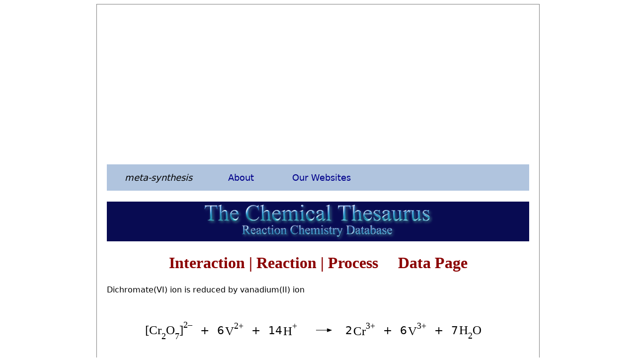

--- FILE ---
content_type: text/html; charset=UTF-8
request_url: https://chemthes.com/rxn_dp.php?id=4078
body_size: 2696
content:
<!doctype html>
<html>
<head>
<title>The Chemical Thesaurus Reaction Chemistry Database</title>

<link rel="stylesheet" type="text/css" href="webbook.css">
<meta http-equiv="Content-Type" content="text/html; charset=iso-8859-1">
<meta name="viewport" content="width=device-width, initial-scale=1.0">
<link rel="icon" type="image/png" href="icon.png">
  <meta charset="UTF-8">
  <meta name="description" content="The Chemical Thesaurus Reaction Chemistry Database">
  <meta name="keywords" content="HTML, CSS, JavaScript">
  <meta name="author" content="Mark R Leach, Ph.D.">
  <meta name="viewport" content="width=device-width, initial-scale=1.0">
    
</head>

<body bgcolor="#FFFFFF">

<div class="main_page">

<script async src="https://pagead2.googlesyndication.com/pagead/js/adsbygoogle.js"></script>
<ins class="adsbygoogle"
     style="display:block; text-align:center;"
     data-ad-layout="in-article"
     data-ad-format="fluid"
     data-ad-client="ca-pub-1580363617173399"
     data-ad-slot="8659640649"></ins>
<script>
     (adsbygoogle = window.adsbygoogle || []).push({});
</script>
<br>   


<!-- main meta-synthesis menu -->
        
<ul class="main_menu">
  <li class="main_menu"><a href="https://www.meta-synthesis.com/"><em>meta-synthesis</em></a>
 </li>
  <li class="dropdown_mm">
    <a href="javascript:void(0)" class="dropbtn_mm">About</a>
    <div class="dropdown_mm-content">
      <a href="https://www.meta-synthesis.com/about.html">About <em>meta-synthesis</em></a>
      <a href="https://www.meta-synthesis.com/reviews.html">Reviews</a>
      <a href="https://www.meta-synthesis.com/products.html">Products &amp; Services</a>
      <a href="https://www.meta-synthesis.com/contact.html">Contact Us</a>
      <a href="https://www.meta-synthesis.com/faqs.html">FAQs</a>
    </div>
  </li>
  <li class="dropdown_mm">
    <a href="javascript:void(0)" class="dropbtn_mm">Our Websites</a>
    <div class="dropdown_mm-content">
      <a href="https://www.meta-synthesis.com/webbook/35_pt/pt_database.php">The INTERNET Database of Periodic Tables</a>
      <a href="https://www.meta-synthesis.com/webbook.html">The Chemogenesis Web Book</a>
      <a href="https://www.chemthes.com/">The Chemical Thesaurus</a>
      <a href="http://www.chemistry-drills.com/">Chemistry Tutorials &amp; Drills</a>
      <a href="http://truncated-tetrahedron.com//">The Truncated Tetrahedron</a>
      <a href="http://www.orangegatejournal.co.uk/">Orange Gate Journal</a>
      <a href="https://www.meta-synthesis.com/george_truefitt/index.php">George Truefitt FRIBA</a>
      <a href="http://macruffsketchbooks.org/">Mac Ruff's PNG Sketchbooks</a>
      <a href="http://www.small-tournament-systems.co.uk/">STS Archery Club Scores Database</a>
      <a href="https://www.70mleague.com/">70 Metre Internet Archery League</a>
      <a href="http://www.50mcompoundleague.com/">50 Metre Compound League</a>
      <a href="https://www.meta-synthesis.com/archery/archery.html">MRL's Bow Tuning Page</a>
    </div>
  </li>
</ul>  
<br>


                       
<a href="index.html"><img src="graphics/chemthes_logo.png" name="The Chemical Thesaurus Reaction Chemistry Database" alt="" style="width:100%"></a>
             
<h1>Interaction | Reaction | Process &nbsp; &nbsp; Data Page</h1>

    
    
    
        
        
<P>Dichromate(VI) ion is reduced by vanadium(II) ion</P><P></P>        
<table align="center"><tr><td>

<table cellpadding="0">
<tr>
<td><div style="font-size: 22px; text-align: center"></div></td>
<td><div style="font-size: 25px; font-family: Cambria, \'Hoefler Text\', \'Liberation Serif\', Times, \'Times New Roman\', \'serif\'; text-align: center">[Cr<sub>2</sub>O<sub>7</sub>]<sup>2&ndash;</sup></div></td>
<td><div style="font-size: 22px; text-align: center">&nbsp;&nbsp;+&nbsp;&nbsp;</div></td>
<td><div style="font-size: 22px; text-align: center">6</div></td>
<td><div style="font-size: 25px; font-family: Cambria, \'Hoefler Text\', \'Liberation Serif\', Times, \'Times New Roman\', \'serif\'; text-align: center">V<sup>2+</sup></div></td>
<td><div style="font-size: 22px; text-align: center">&nbsp;&nbsp;+&nbsp;&nbsp;</div></td>
<td><div style="font-size: 22px; text-align: center">14</div></td>
<td><div style="font-size: 25px; font-family: Cambria, \'Hoefler Text\', \'Liberation Serif\', Times, \'Times New Roman\', \'serif\'; text-align: center">H<sup>+</sup></div></td>
<td><div style="font-size: 22px; text-align: center"></div></td>
<td><div style="font-size: 22px; text-align: center"></div></td>
<td><img src= http://www.chemthes.com/icon_5/0.png height="100"></td>
<td><div style="font-size: 22px; text-align: center"></div></td>
<td><div style="font-size: 22px; text-align: center"></div></td>
<td><img src= http://www.chemthes.com/icon_5/0.png height="100"></td>

<td>&nbsp;&nbsp;&nbsp;&nbsp;</td>
<td><img src= http://www.chemthes.com/icon_3/1.png height="75"></td>
<td>&nbsp;&nbsp;&nbsp;&nbsp;</td>

<td><div style="font-size: 22px; text-align: center">2</div></td>
<td><div style="font-size: 25px; font-family: Cambria, \'Hoefler Text\', \'Liberation Serif\', Times, \'Times New Roman\', \'serif\'; text-align: center">Cr<sup>3+</sup></div></td>
<td><div style="font-size: 22px; text-align: center">&nbsp;&nbsp;+&nbsp;&nbsp;</div></td>
<td><div style="font-size: 22px; text-align: center">6</div></td>
<td><div style="font-size: 25px; font-family: Cambria, \'Hoefler Text\', \'Liberation Serif\', Times, \'Times New Roman\', \'serif\'; text-align: center">V<sup>3+</sup></div></td>
<td><div style="font-size: 22px; text-align: center">&nbsp;&nbsp;+&nbsp;&nbsp;</div></td>
<td><div style="font-size: 22px; text-align: center">7</div></td>
<td><div style="font-size: 25px; font-family: Cambria, \'Hoefler Text\', \'Liberation Serif\', Times, \'Times New Roman\', \'serif\'; text-align: center">H<sub>2</sub>O</div></td>
<td><div style="font-size: 22px; text-align: center"></div></td>
<td><div style="font-size: 22px; text-align: center"></div></td>
<td><img src= http://www.chemthes.com/icon_5/0.png height="100"></td>
<td><div style="font-size: 22px; text-align: center"></div></td>
<td><div style="font-size: 22px; text-align: center"></div></td>
<td><img src= http://www.chemthes.com/icon_5/0.png height="100"></td>
<td><div style="font-size: 22px; text-align: center"></div></td>
<td><div style="font-size: 22px; text-align: center"></div></td>
<td><img src= http://www.chemthes.com/icon_5/0.png height="100"></td>
</tr></table>
</td></tr></table>    
  

<table border="0" align="center" cellpadding="10" cellspacing="1" bgcolor="#000000">
     <tr>
      <td align="center" bgcolor="#FFDD76"><strong>Reactant Page</strong></td>
       <td align="center" bgcolor="#FFDD76"><strong>Go To</strong></td>
       <td align="center" bgcolor="#FFDD76"><strong>Go To</strong></td>
  </tr>
<tr><td bgcolor="#FFFFFF"><a href="http://www.chemthes.com/entity_datapage.php?id=1229">Dichromate(VI) ion</a>&nbsp;</td>
                                                <td bgcolor="#FFFFFF">&nbsp;&nbsp; <a href=rxn.php?side=LHS&entity=1229>Reactions Using</a></td>
                                                <td bgcolor="#FFFFFF">&nbsp;&nbsp; <a href=rxn.php?side=RHS&entity=1229>Reactions Forming</a></td></tr><tr><td bgcolor="#FFFFFF"><a href="http://www.chemthes.com/entity_datapage.php?id=851">Vanadium(II) ion</a>&nbsp;</td>
                                               <td bgcolor="#FFFFFF">&nbsp;&nbsp; <a href=rxn.php?side=LHS&entity=851>Reactions Using</a></td>
                                               <td bgcolor="#FFFFFF">&nbsp;&nbsp; <a href=rxn.php?side=RHS&entity=851>Reactions Forming</a></td></tr><tr><td bgcolor="#FFFFFF"><a href="http://www.chemthes.com/entity_datapage.php?id=333">Proton</a>&nbsp;</td>
                                                <td bgcolor="#FFFFFF">&nbsp;&nbsp; <a href=rxn.php?side=LHS&entity=333>Reactions Using</a></td>
                                                <td bgcolor="#FFFFFF">&nbsp;&nbsp; <a href=rxn.php?side=RHS&entity=333>Reactions Forming</a></td></tr><tr><td bgcolor="#FFFFFF"></td><td bgcolor="#FFFFFF" align="center"><img src= http://www.chemthes.com/icon_3/1.png height="100"></td><td bgcolor="#FFFFFF"></td><tr><td bgcolor="#FFFFFF"><a href="http://www.chemthes.com/entity_datapage.php?id=810">Chromium(III) ion</a>&nbsp;</td>
                                                <td bgcolor="#FFFFFF">&nbsp;&nbsp; <a href=rxn.php?side=LHS&entity=810>Reactions Using</a></td>
                                                <td bgcolor="#FFFFFF">&nbsp;&nbsp; <a href=rxn.php?side=RHS&entity=810>Reactions Forming</a></td></tr><tr><td bgcolor="#FFFFFF"><a href="http://www.chemthes.com/entity_datapage.php?id=852">Vanadium(III) ion</a>&nbsp;</td>
                                                <td bgcolor="#FFFFFF">&nbsp;&nbsp; <a href=rxn.php?side=LHS&entity=852>Reactions Using</a></td>
                                                <td bgcolor="#FFFFFF">&nbsp;&nbsp; <a href=rxn.php?side=RHS&entity=852>Reactions Forming</a></td></tr><tr><td bgcolor="#FFFFFF"><a href="http://www.chemthes.com/entity_datapage.php?id=261">Water</a>&nbsp;</td>
                                                <td bgcolor="#FFFFFF">&nbsp;&nbsp; <a href=rxn.php?side=LHS&entity=261>Reactions Using</a></td>
                                                <td bgcolor="#FFFFFF">&nbsp;&nbsp; <a href=rxn.php?side=RHS&entity=261>Reactions Forming</a></td></tr>    
</table>
    
    
      
<br>

  <table border="0" align="center" cellpadding="10" cellspacing="1" bgcolor="#000000">
      <tr>
        <th bgcolor="#FFDD76"><strong>Interaction, Reaction, Process defined as:</strong></th>
      </tr>
      <tr>
        <td valign="top" bgcolor="#FFFFFF">
            
<table border=0 cellpadding=0 cellspacing=1<tr><td align="left" nowrap><font face="Arial, Helvetica, sans-serif" size="2"><a href=http://www.chemthes.com/rxn.php?type=243>British A-Level Chemistry: A2</font></td></tr><td align="left" nowrap><font face="Arial, Helvetica, sans-serif" size="2"><a href=http://www.chemthes.com/rxn.php?type=41>Redox</font></td></tr><td align="left" nowrap><font face="Arial, Helvetica, sans-serif" size="2"><a href=http://www.chemthes.com/rxn.php?type=23>Reduction: Of Substrate By Reagent</font></td></tr></table>          
          </td>
      </tr>
    </table>

    
    
    
    
    
    
    
    
    


    

    <hr>
      <p>&copy; Mark R. Leach 1999 &ndash; 
        <script type="text/javascript">var d=new Date();document.write(d.getFullYear());</script>
      </p>
      <hr>
      <h3>Queries, 
        Suggestions, Bugs, Errors, Typos...</h3><p>If you have any:</p>
      <blockquote><p>Queries<br>
Comments<br>
Suggestions<br>
Suggestions for links<br>
Bug, typo or grammatical error reports about this page,</p>
        <blockquote><p><i>please</i> contact Mark R. Leach, the author, using <a href="mailto:mark@meta-synthesis.com">mark@meta-synthesis.com</a></p>
        </blockquote>
      </blockquote>
      <hr>
    

<script async src="https://pagead2.googlesyndication.com/pagead/js/adsbygoogle.js"></script>
<!-- chemogenesis_T&B -->
<ins class="adsbygoogle"
     style="display:block"
     data-ad-client="ca-pub-1580363617173399"
     data-ad-slot="1799622782"
     data-ad-format="auto"
     data-full-width-responsive="true"></ins>
<script>
     (adsbygoogle = window.adsbygoogle || []).push({});
</script>


</div>
        
</body>
</html>

--- FILE ---
content_type: text/html; charset=utf-8
request_url: https://www.google.com/recaptcha/api2/aframe
body_size: 270
content:
<!DOCTYPE HTML><html><head><meta http-equiv="content-type" content="text/html; charset=UTF-8"></head><body><script nonce="5KzOSRh0RIGIY8wBNINf2w">/** Anti-fraud and anti-abuse applications only. See google.com/recaptcha */ try{var clients={'sodar':'https://pagead2.googlesyndication.com/pagead/sodar?'};window.addEventListener("message",function(a){try{if(a.source===window.parent){var b=JSON.parse(a.data);var c=clients[b['id']];if(c){var d=document.createElement('img');d.src=c+b['params']+'&rc='+(localStorage.getItem("rc::a")?sessionStorage.getItem("rc::b"):"");window.document.body.appendChild(d);sessionStorage.setItem("rc::e",parseInt(sessionStorage.getItem("rc::e")||0)+1);localStorage.setItem("rc::h",'1768939058599');}}}catch(b){}});window.parent.postMessage("_grecaptcha_ready", "*");}catch(b){}</script></body></html>